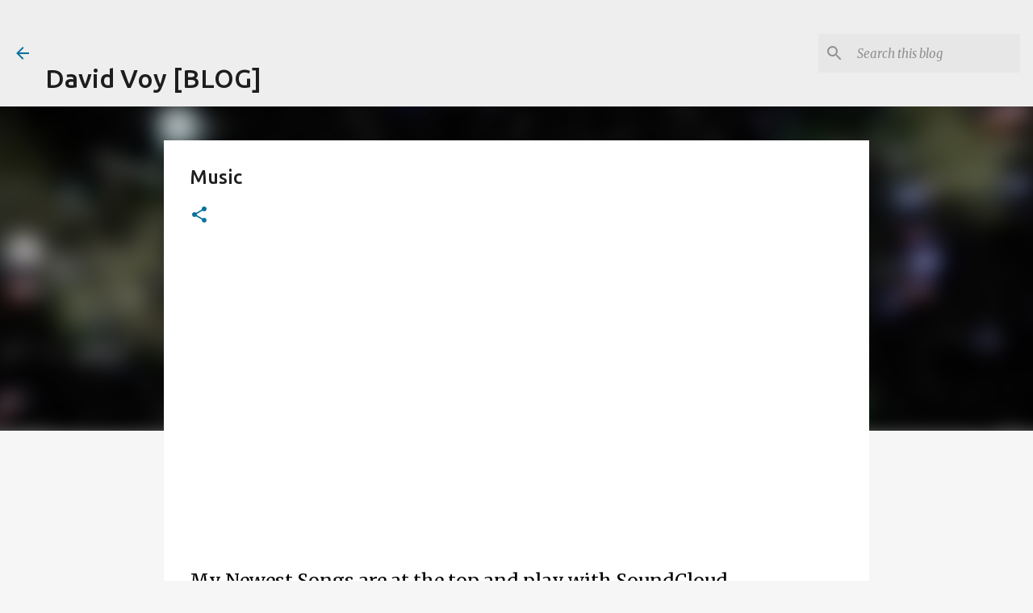

--- FILE ---
content_type: text/html; charset=utf-8
request_url: https://www.google.com/recaptcha/api2/aframe
body_size: 269
content:
<!DOCTYPE HTML><html><head><meta http-equiv="content-type" content="text/html; charset=UTF-8"></head><body><script nonce="e32WSOeAFE0kGfLZPjL88A">/** Anti-fraud and anti-abuse applications only. See google.com/recaptcha */ try{var clients={'sodar':'https://pagead2.googlesyndication.com/pagead/sodar?'};window.addEventListener("message",function(a){try{if(a.source===window.parent){var b=JSON.parse(a.data);var c=clients[b['id']];if(c){var d=document.createElement('img');d.src=c+b['params']+'&rc='+(localStorage.getItem("rc::a")?sessionStorage.getItem("rc::b"):"");window.document.body.appendChild(d);sessionStorage.setItem("rc::e",parseInt(sessionStorage.getItem("rc::e")||0)+1);localStorage.setItem("rc::h",'1768969188094');}}}catch(b){}});window.parent.postMessage("_grecaptcha_ready", "*");}catch(b){}</script></body></html>

--- FILE ---
content_type: text/plain
request_url: https://www.google-analytics.com/j/collect?v=1&_v=j102&a=840749975&t=pageview&_s=1&dl=https%3A%2F%2Fwww.davidvoy.com%2Fp%2Fmusic.html&ul=en-us%40posix&dt=Music&sr=1280x720&vp=1280x720&_u=IEBAAEABAAAAACAAI~&jid=751147464&gjid=213144613&cid=191692730.1768969183&tid=UA-5134958-5&_gid=1926755904.1768969183&_r=1&_slc=1&z=474351342
body_size: -450
content:
2,cG-JKSJBR6LED